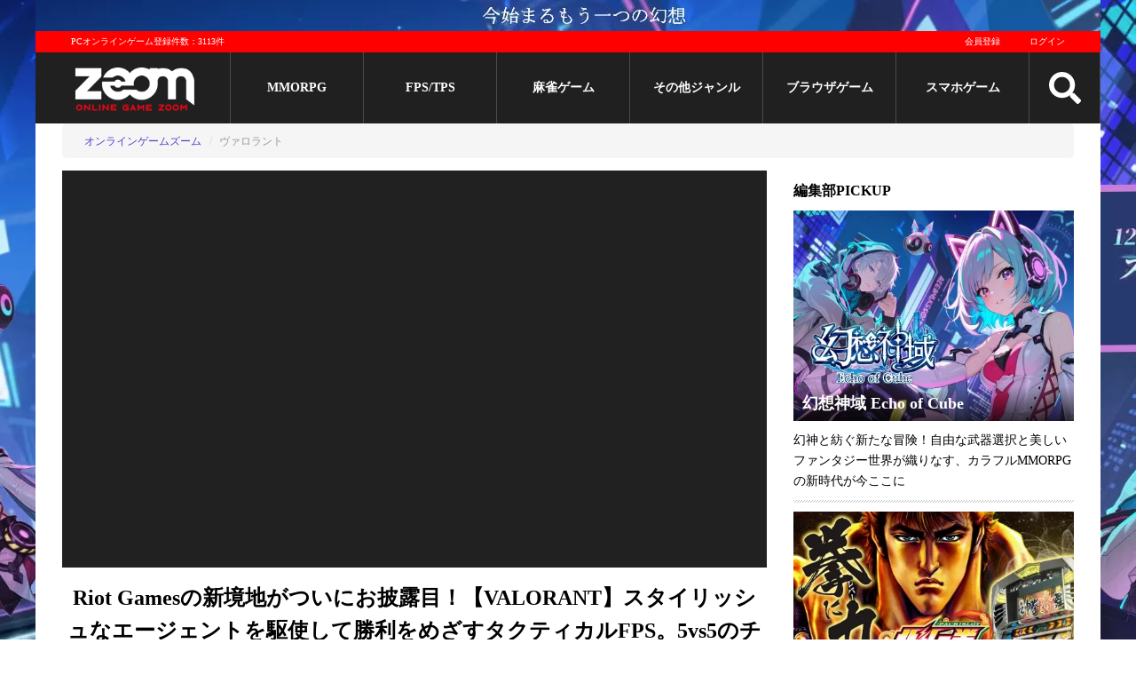

--- FILE ---
content_type: text/html; charset=utf-8
request_url: https://www.gaming-city.com/games/3328
body_size: 23891
content:
<!DOCTYPE html>
<html lang='ja'>
  <head>
  <meta charset="utf-8">
  <title>【VALORANT】エージェントを操作して競い合う5対5のタクティカルFPSが新登場|オンラインスマホアプリゲームズーム</title>
  <meta name="description" content="ヴァロラントRiot Gamesが2020年6月にリリースしたタクティカルFPS。プレイヤーは実際に存在する文化や背景をモチーフとしたキャラクター「エージェント」を駆使して、5対5のチーム戦にチャンレジする。FPSの決定版を遊びたい人におすすめ。">
  <meta name="keywords" content="">
  <meta name="author" content="株式会社キヅキ">
  <meta name="verify-v1" content="tbVVG/J72/uipxIyL1xvmJFYXtooZ8KpZ2Aem1bZJg=">
  <meta name="viewport" content="width=device-width,minimum-scale=1,initial-scale=1">
  
  <link rel="icon" type="image/x-icon" href="/assets/favicon-7843c160e3017391bbedae2d32a5fff1fe1899b8b3a7848c08cf8cf19e498f57.ico"/>

  <!-- stylesheet files -->
        <link rel="stylesheet" href="/assets/game_detail-2d6f37c3fea6579b20b887359b3603888c9b8eddaef96f62bebc6f36e102d17c.css" media="screen"/>
        <link rel="stylesheet" href="/assets/game_detail_small_screen-27a374e0d9fc29e41d824c55c56cf1d29add95ee4b98b78019d42a1f92541e71.css" media="screen and (max-width:767px)"/>
  <!-- include js files -->
    <script src="/assets/application-3a0867c9bfd181e2c15856fff793a83ad4de85a2d6732f2d0f4bddae86fbcef7.js"></script>

  <meta name="csrf-param" content="authenticity_token"/>
<meta name="csrf-token" content="Txsb1aYrphY5YXC3XInOW22rP1O1XBSGsKIVFPyMvKmX6FEMmhUbxbWoogOEnfESzD5qQI55bGVP4_fFFki5UA"/>

    <meta name='twitter:card' content='summary_large_image'/>
  <meta name='twitter:site' content='@OGZOOM'/>
  <meta name='twitter:creator' content='@OGZOOM'/>
  <meta property='og:title' content='ヴァロラント'/>
  <meta property='og:type' content='website'/>
  <meta property='og:url' content='https://www.gaming-city.com/games/3328'/>
  <meta property='og:description' content='Riot Gamesの新境地がついにお披露目！【VALORANT】スタイリッシュなエージェントを駆使して勝利をめざすタクティカルFPS。5vs5のチーム戦が熱い！'/>
    <meta property='og:image' content='https://www.gaming-city.com/images/games/3328/1.jpg?t=1747051449'/>
    <meta property='og:image:secure_url' content='https://www.gaming-city.com/images/games/3328/1.jpg?t=1747051449'/>
    <meta name='twitter:image' content='https://www.gaming-city.com/images/games/3328/1.jpg?t=1747051449'/>

  <!-- end include file -->

  <!-- structured data -->
  <script type="application/ld+json">[{"@context":"http://schema.org","@type":"BreadcrumbList","itemListElement":[{"@type":"ListItem","position":1,"item":{"@id":"https://www.gaming-city.com/","name":"オンラインゲームズーム"}},{"@type":"ListItem","position":2,"item":{"@id":"https://www.gaming-city.com/games/3328","name":"ヴァロラント"}}]}]</script>
    <!-- Google Tag Manager -->
    <script>(function(w,d,s,l,i){w[l]=w[l]||[];w[l].push({'gtm.start':new Date().getTime(),event:'gtm.js'});var f=d.getElementsByTagName(s)[0],j=d.createElement(s),dl=l!='dataLayer'?'&l='+l:'';j.async=true;j.src='https://www.googletagmanager.com/gtm.js?id='+i+dl;f.parentNode.insertBefore(j,f);})(window,document,'script','dataLayer','GTM-NQBDBP6');</script>
    <!-- End Google Tag Manager -->

    <!-- AdSense script -->
    <script async src="https://pagead2.googlesyndication.com/pagead/js/adsbygoogle.js?client=ca-pub-7040170547276430" crossorigin="anonymous"></script>
<script>(adsbygoogle=window.adsbygoogle||[]).push({google_ad_client:"ca-pub-7040170547276430",overlays:{bottom:true}});</script>

  <!-- End external script -->
  
  
</head>


  <body>
      <!-- Google Tag Manager (noscript) -->
      <noscript><iframe src='https://www.googletagmanager.com/ns.html?id=GTM-NQBDBP6' height='0' width='0' style='display:none;visibility:hidden'></iframe></noscript>
      <!-- End Google Tag Manager (noscript) -->

    <div class='content-wrapper'>
      <!-- start pc header -->
<header>
  <div class='top-banner'>
      <a target="_blank" href="https://www.gaming-city.com/games/5760/play">
        <img src="/images/top_ads/75/x4.jpg,q1767603743.pagespeed.ic.CMBVQiNmXg.webp" width="1200" height="35"/>
</a>  </div>
  <!-- Start Main menu -->
  <div class='m-wrapper m-wrapper-fixed'>
    <div class='m-top'>
      <p>PCオンラインゲーム登録件数：3113件</p>
      <div class='mt-right profile-image-sm-container'>
          <a href="/user/sign_up">会員登録</a>
          <a href="/user/sign_in">ログイン</a>
      </div>
    </div>

    <div class='m-body menu'>
      <div class='logo'>
        <a href="/">
          <img src='[data-uri]' class='pc-logo' alt='オンラインゲームズーム'>
          <img src='[data-uri]' class='sp-logo' alt='オンラインゲームズーム'>
</a>      </div>

              <div class='m-item'>
                <a href="/categories/1">MMORPG</a>
              </div>
              <div class='m-item'>
                <a href="/categories/3">FPS/TPS</a>
              </div>
              <div class='m-item'>
                <a href="/categories/6">麻雀ゲーム</a>
              </div>
            <div class='m-item'>
              <a href="#">その他ジャンル</a>
              <div class='s-menu'>
                <div>
                    <a href="/categories/5">オンラインRPG</a>
                    <a href="/categories/2">アクション</a>
                    <a href="/categories/7">シミュレーション</a>
                    <a href="/categories/9">アバターゲーム</a>
                </div>
                <div>
                    <a href="/categories/4">スポーツゲーム</a>
                    <a href="/categories/20">MOBA</a>
                    <a href="/categories/21">TCG/カードゲーム</a>
                </div>
                <div>
                    <a href="/categories/8">パズル/クイズ/その他</a>
                    <a href="/games">総合ランキング</a>
                </div>
              </div>
            </div>
              <div class='m-item'>
                <a href="/purposes/3">ブラウザゲーム</a>
              </div>
            <div class='m-item'>
              <a href="#">スマホゲーム</a>
              <div class='s-menu'>
                <div>
                    <a href="/sp/categories/1">MMORPG</a>
                    <a href="/sp/categories/3">FPS/TPS</a>
                    <a href="/sp/categories/2">アクション</a>
                    <a href="/sp/categories/7">シミュレーション</a>
                    <a href="/sp/categories/4">スポーツゲーム</a>
                </div>
                <div>
                    <a href="/sp/categories/20">MOBA</a>
                    <a href="/sp/categories/21">TCG/カードゲーム</a>
                    <a href="/sp/categories/6">オンライン麻雀ゲーム</a>
                    <a href="/sp/categories/8">パズル/クイズ/その他</a>
                    <a href="/sp/categories/47">リズムゲーム</a>
                    <a href="/sp/categories/49">美少女ゲーム</a>
                </div>
                <div>
                    <a href="/sp/categories/54">戦艦ゲーム</a>
                    <a href="/sp/categories/55">三国志ゲーム</a>
                    <a href="/sp/categories/50">放置ゲーム</a>
                    <a href="/sp/categories/51">乙女ゲーム</a>
                    <a href="/sp/categories/52">恋愛ゲーム</a>
                    <a href="/sp/categories/53">戦国ゲーム</a>
                    <a href="/sp/all">スマホゲームおすすめランキング</a>
                </div>
              </div>
            </div>

      <div class='search'>
        <img src="/assets/search-255b235092cc9f67aba4c787450598dbee2b9888326904bd8f59549e7525fcbe.svg" class="menu-icon" width="48" height="48"/>
      </div>

      <div id='mm-open-btn' class='mm-icon'>
        <img src="/assets/bars-0bd1863dae3e77ae6e33eef3169c771a8466bebab63da1939517070e2d08d2b3.svg" class="menu-icon" width="48" height="48"/>
      </div>

      <div class='mm-dev'>
        <a href="/games">PCゲーム</a>
        <a href="/sp/all">スマホゲーム</a>
      </div>
    </div>

    <form class="search-form" action="/search" accept-charset="UTF-8" method="get">
  <div class='box'>
    <input type="text" name="q" id="q" placeholder="サイト内検索"/>
    <button name="button" type="submit" title="検索">検索</button>
  </div>

  <div class='options'>
    <input type="radio" name="t" id="t1" value="games" checked="checked"/>
    <label for="t1">ゲーム</label>
    <input type="radio" name="t" id="t2" value="articles"/>
    <label for="t2">記事</label>
  </div>
</form>
  </div>
  <div class='m-wrapper-placehoder'></div>
</header>
<!-- end pc header -->


      <!-- post header -->
      

        <!-- begin breadcrumbs -->
  <div class='breadcrumb-container'>
    <span class='btn btn-left'>◀</span>
    <span class='btn btn-right'>▶</span>
    <ol class='breadcrumb'>
          <li><a href="/">オンラインゲームズーム</a></li>
          <li class='active'>ヴァロラント</li>
    </ol>
  </div>
  <!-- end breadcrumbs -->

      <!-- begin content -->
      <div class='content'>
        <!-- begin main content -->
        


<div class='hidden'>
  <span itemscope itemtype='http://schema.org/SoftwareApplication'>
    <div id='_name1' itemprop='name'>ヴァロラント </div>
    <div itemprop='description'>Riot Gamesが2020年6月にリリースしたタクティカルFPS。プレイヤーは実際に存在する文化や背景をモチーフとしたキャラクター「エージェント」を駆使して、5対5のチーム戦にチャンレジする。FPSの決定版を遊びたい人におすすめ。</div>

    <div itemprop='url'>https://www.gaming-city.com/games/3328/play</div>

      <div id='_image2' itemprop='image'>https://www.gaming-city.com/images/games/3328/1.jpg?t=1747051449</div>


    <div id='_applicationCategory6' itemprop='applicationCategory'>Games</div>

    <div id='_dateCreated61' itemprop='dateCreated' content='2020/06/03'>2020/06/03</div>
    <div id='_dateModified62' itemprop='dateModified' content='2025/05/12'>2025/05/12</div>

      <div id='_datePublished7' itemprop='datePublished' content='2020-06-02'>2020-06-02</div>
    <div id='_operatingSystem8' itemprop='operatingSystem'>Windows 7/8/10 (64-bit)</div>

      <span itemscope itemtype='http://schema.org/Offer' itemprop='offers'>
        <div itemprop='price' content='0' class='price'>Free </div>
        <div itemprop='priceCurrency' content='YEN'>YEN</div>
      </span>
  </span>
</div>

<div class='game-page '>
  <!-- start post -->
  <!-- start header video -->
  <div class='fluidvids top-video' id='game-top-video'>
    <!-- top page movie -->
    <iframe id='youtube-video-iframe' data-src='https://www.youtube.com/embed/e_E9W2vsRbQ?autoplay=1&amp;controls=1&amp;enablejsapi=1&amp;loop=1&amp;mute=1&amp;playsinline=1&amp;rel=0&amp;showinfo=0' frameborder='0' allowfullscreen allow='autoplay; encrypted-media' title='ゲーム動画' width=800 height=450></iframe>
    <!-- /top page movie -->
  </div>
<!-- end header video -->
  <div class='page-header'>
    <h1>Riot Gamesの新境地がついにお披露目！【VALORANT】スタイリッシュなエージェントを駆使して勝利をめざすタクティカルFPS。5vs5のチーム戦が熱い！</h1>
    <div class='post-meta'>
      <span class='post-date updated'>
        <span class='time-info'>登録日: 2020/06/03</span>
        <span class='time-info'>更新日: <time datetime='2025-05-12'>2025/05/12</time></span>
      </span>
    </div>
      <span class='tag-list'>
    <!-- platform -->
    <a href="#">PCゲーム</a>

    <!-- service status -->
    <a href="#">サービス中</a>

    <!-- fee type -->
    <a href="/games">基本無料</a>

    <!-- play env -->
    

    <!-- main category -->
    <a rel="category tag" href="/categories/3">FPS・TPS</a>

  </span>


  </div>

  <div class='page-content'>
    <!-- game description & summaries -->
    

    <div id='tinymce' class='shadow'>
      <!-- game cms content -->
            <p>
  <img src="https://www.gaming-city.com/images/cms/0027/2704/001_2.jpg?t=1666664688" srcset="https://www.gaming-city.com/images/cms/0027/2704/001_2/0300.jpg 300w, https://www.gaming-city.com/images/cms/0027/2704/001_2/0320.jpg 320w, https://www.gaming-city.com/images/cms/0027/2704/001_2/0425.jpg 425w, https://www.gaming-city.com/images/cms/0027/2704/001_2/0530.jpg 530w, https://www.gaming-city.com/images/cms/0027/2704/001_2/0565.jpg 565w, https://www.gaming-city.com/images/cms/0027/2704/001_2/0710.jpg 710w, https://www.gaming-city.com/images/cms/0027/2704/001_2/0725.jpg 725w, https://www.gaming-city.com/images/cms/0027/2704/001_2/0768.jpg 768w, https://www.gaming-city.com/images/cms/0027/2704/001_2/1024.jpg 1024w, https://www.gaming-city.com/images/cms/0027/2704/001_2.jpg?t=1666664688 1280w">
</p>
<p>『VALORANT』は、「LoL」のゲーム会社として有名な<strong>Riot Games</strong>が<span>2020年6月にアジア・アメリカ・ヨーロッパの3地域で同時リリースした<strong>本格タクティカルFPSゲーム。</strong></span></p>
<p>プレイヤーは世界の危機を救うため集結した<strong>エージェント</strong>となり、5対5のチーム戦に挑む。eスポーツでも目玉になるだろう注目度No.1タイトルだ。<span><strong>競技性の高いFPSにチャレンジしたい人におすすめ。</strong></span></p>
<div class="go_official_button">
  <a href="/games/3328/play" target="_blank" rel="nofollow noopener">今すぐプレイ！</a>
</div>
<p></p><div class="cms-ad-wrapper" data-id="3"><ins class="adsbygoogle" style="display:block; text-align:center;" data-ad-layout="in-article" data-ad-format="fluid" data-ad-client="ca-pub-7040170547276430" data-ad-slot="3973448147"></ins></div>
<h2>オンラインゲームの覇者・ライアットゲームズが手がける最新FPS</h2>
<p>競技人口1億人を超え、世界でもっともプレイヤー数が多いと誉れ高いオンラインPCゲーム「リーグ・オブ・レジェンド」。その開発で知られるライアットゲームズ（Riot Games）が満を持して打ちだした初のFPS、それが本作<strong>「VALORANT」</strong>だ！</p>
<p>
  <img src="https://www.gaming-city.com/images/cms/0027/2704/017.jpg?t=1666669153" srcset="https://www.gaming-city.com/images/cms/0027/2704/017/0300.jpg 300w, https://www.gaming-city.com/images/cms/0027/2704/017/0320.jpg 320w, https://www.gaming-city.com/images/cms/0027/2704/017/0425.jpg 425w, https://www.gaming-city.com/images/cms/0027/2704/017/0530.jpg 530w, https://www.gaming-city.com/images/cms/0027/2704/017/0565.jpg 565w, https://www.gaming-city.com/images/cms/0027/2704/017/0710.jpg 710w, https://www.gaming-city.com/images/cms/0027/2704/017/0725.jpg 725w, https://www.gaming-city.com/images/cms/0027/2704/017/0768.jpg 768w, https://www.gaming-city.com/images/cms/0027/2704/017.jpg?t=1666669153 800w">
</p>
<p>本作は<strong>世界中のプレイヤーと5対5のチーム戦で競いあう本格タクティカルFPS。</strong>プレイヤーは自身の分身となる<strong>エージェント</strong>を操り、ライバルたちと雌雄を決する戦いに飛びこんでいく。テクニック、チームの戦略、そしてなによりプレイヤー自身のアイディアが勝敗を分ける<strong>白熱のFPSが楽しめる。</strong></p>
<p>
  <img src="https://www.gaming-city.com/images/cms/0027/2704/016.jpg?t=1666669153" srcset="https://www.gaming-city.com/images/cms/0027/2704/016/0300.jpg 300w, https://www.gaming-city.com/images/cms/0027/2704/016/0320.jpg 320w, https://www.gaming-city.com/images/cms/0027/2704/016/0425.jpg 425w, https://www.gaming-city.com/images/cms/0027/2704/016/0530.jpg 530w, https://www.gaming-city.com/images/cms/0027/2704/016/0565.jpg 565w, https://www.gaming-city.com/images/cms/0027/2704/016/0710.jpg 710w, https://www.gaming-city.com/images/cms/0027/2704/016/0725.jpg 725w, https://www.gaming-city.com/images/cms/0027/2704/016/0768.jpg 768w, https://www.gaming-city.com/images/cms/0027/2704/016.jpg?t=1666669153 800w">
  <img src="https://www.gaming-city.com/images/cms/0027/2704/019.jpg?t=1666669561" srcset="https://www.gaming-city.com/images/cms/0027/2704/019/0300.jpg 300w, https://www.gaming-city.com/images/cms/0027/2704/019/0320.jpg 320w, https://www.gaming-city.com/images/cms/0027/2704/019/0425.jpg 425w, https://www.gaming-city.com/images/cms/0027/2704/019/0530.jpg 530w, https://www.gaming-city.com/images/cms/0027/2704/019/0565.jpg 565w, https://www.gaming-city.com/images/cms/0027/2704/019/0710.jpg 710w, https://www.gaming-city.com/images/cms/0027/2704/019/0725.jpg 725w, https://www.gaming-city.com/images/cms/0027/2704/019/0768.jpg 768w, https://www.gaming-city.com/images/cms/0027/2704/019.jpg?t=1666669561 800w">
</p>
<p>ゲーム自体のクオリティはもちろん、本作の注目ポイントは<strong>要求スペックの低さ。</strong>運営チームが<strong>「10年前のPCでも遊べる」</strong>と豪語するように、最新のゲーミングPCでなくとも十分にプレイが可能だ。2020年の最新ゲームとは思えないほど要求スペックが低く、OSにいたってはWindows7まで対応。FPSといえば高額なゲーミングPCが必須のイメージがあるが、本作ならば<span><strong>通常のPCしか持っていないライトユーザーでも気軽に遊べる。</strong></span></p>
<p><img src="https://www.gaming-city.com/images/cms/0027/2704/018.jpg?t=1666669298" srcset="https://www.gaming-city.com/images/cms/0027/2704/018/0300.jpg 300w, https://www.gaming-city.com/images/cms/0027/2704/018/0320.jpg 320w, https://www.gaming-city.com/images/cms/0027/2704/018/0425.jpg 425w, https://www.gaming-city.com/images/cms/0027/2704/018/0530.jpg 530w, https://www.gaming-city.com/images/cms/0027/2704/018/0565.jpg 565w, https://www.gaming-city.com/images/cms/0027/2704/018/0710.jpg 710w, https://www.gaming-city.com/images/cms/0027/2704/018/0725.jpg 725w, https://www.gaming-city.com/images/cms/0027/2704/018/0768.jpg 768w, https://www.gaming-city.com/images/cms/0027/2704/018.jpg?t=1666669298 800w">▲このきめ細かいグラフィックを幅広いPCで堪能できるぞ。</p>
<p>
  <strong>「世界中のプレイヤーに参戦してほしい」という運営チームの方針どおり、初心者から上級者まで広く門戸を開いているFPSだ！</strong>
</p>
<div class="go_official_button">
  <a href="/games/3328/play" target="_blank" rel="nofollow noopener">今すぐプレイ！</a>
</div>
<p></p><div class="cms-ad-wrapper" data-id="3"><ins class="adsbygoogle" style="display:block; text-align:center;" data-ad-layout="in-article" data-ad-format="fluid" data-ad-client="ca-pub-7040170547276430" data-ad-slot="3973448147"></ins></div>
<h2>全25ラウンドで勝敗を決めるカウンターストライク対戦</h2>
<p>本作の対戦形式は俗に<strong>カウンターストライクと呼ばれる陣地爆発ゲーム</strong>を採用している。</p>
<p>参加プレイヤーは5対5になるよう攻撃側と防衛側に分かれ、それぞれの勝利条件を満たすべく行動していく。攻撃側は爆弾（スパイク）を敵陣地に設置し、爆破に成功すれば勝利。防衛側は制限時間内に爆弾設置を阻止、あるいは解除に成功すれば勝利となる。もちろん敵チームを全滅させてもOKだ。</p>
<p>爆弾を設置できるポイントは決まっており、その付近でのはげしい攻防や一瞬の駆け引きが本作のキモとなっている。攻めるか、守るか。<strong>チーム全体の戦略と個人の閃きが勝敗を分ける王道FPSに仕上がっているぞ。</strong></p>
<p><img src="https://www.gaming-city.com/images/cms/0027/2704/la004.jpg?t=1591710127" srcset="https://www.gaming-city.com/images/cms/0027/2704/la004/0300.jpg 300w, https://www.gaming-city.com/images/cms/0027/2704/la004/0320.jpg 320w, https://www.gaming-city.com/images/cms/0027/2704/la004/0530.jpg 530w, https://www.gaming-city.com/images/cms/0027/2704/la004/0565.jpg 565w, https://www.gaming-city.com/images/cms/0027/2704/la004/0710.jpg 710w, https://www.gaming-city.com/images/cms/0027/2704/la004/0725.jpg 725w, https://www.gaming-city.com/images/cms/0027/2704/la004/0768.jpg 768w, https://www.gaming-city.com/images/cms/0027/2704/la004.jpg?t=1591710127 800w" alt="【VALORANT】スパイク" width="768" height="427" data-pagespeed-url-hash="2448435863">▲右側に見えるのが爆弾（スパイク）。 こいつをどう扱うかが勝負のカギをにぎる。</p>
<p>試合は25ラウンド1セットとなっており、12ラウンドを終えた時点で攻守交替となる。攻撃か防衛、どちらかだけ得意というわけにはいかない。両局面に対応できるよう腕を磨きたいところだ。ちなみに爆弾設置の制限時間は100秒のため、25ラウンドといってもそこまでの長丁場にはならないのがありがたい。</p>
<p>ここまでならばクセのないFPSに見えるだろうが、本作のポイントはエージェント、そして彼らが持つアビリティにある。エージェントの要素を加えることで、<strong>シンプルなカウンターストライク対戦がほかにはない刺激的なFPSに昇華しているのだ。</strong></p>
<p>テクニック、戦略、そしてエージェント。すべてを駆使して勝利を掴み取ろう。</p>
<div class="go_official_button">
  <a href="/games/3328/play" target="_blank" rel="nofollow noopener">今すぐプレイ！</a>
</div>
<p></p><div class="cms-ad-wrapper" data-id="3"><ins class="adsbygoogle" style="display:block; text-align:center;" data-ad-layout="in-article" data-ad-format="fluid" data-ad-client="ca-pub-7040170547276430" data-ad-slot="3973448147"></ins></div>
<h2>VALORANTの世界で活躍するエージェントたち</h2>
<p>本作でプレイヤーが操作する<strong>エージェント</strong>。彼らはVALORANTの世界をおそう未曽有の危機に対抗すべく、世界中から集結した選りすぐりのプロフェッショナルたちだ。危険な壊し屋、名うての戦略家、そして狩人など、現時点で11人のエージェントが登場。プレイヤーは自分のプレイスタイルやエージェントの個性を吟味して、最適なパートナーを選択する。</p>
<p>
  <img src="https://www.gaming-city.com/images/cms/0027/2704/015.jpg?t=1666666850" srcset="https://www.gaming-city.com/images/cms/0027/2704/015/0300.jpg 300w, https://www.gaming-city.com/images/cms/0027/2704/015/0320.jpg 320w, https://www.gaming-city.com/images/cms/0027/2704/015/0425.jpg 425w, https://www.gaming-city.com/images/cms/0027/2704/015/0530.jpg 530w, https://www.gaming-city.com/images/cms/0027/2704/015/0565.jpg 565w, https://www.gaming-city.com/images/cms/0027/2704/015/0710.jpg 710w, https://www.gaming-city.com/images/cms/0027/2704/015/0725.jpg 725w, https://www.gaming-city.com/images/cms/0027/2704/015/0768.jpg 768w, https://www.gaming-city.com/images/cms/0027/2704/015.jpg?t=1666666850 824w">
</p>
<p>めずらしいのがエージェントひとりずつに設定されたバックストーリーの存在だ。FPSでありながら、ユニークなキャラクターたちのぶつかりあいが楽しめる。</p>
<p>彼らは<strong>4つのロール</strong>（役割）に分類され、そのなかでそれぞれが唯一無二のアビリティを所有する。試合ではエイム精度や立ち回りだけでなく、エージェントの個性をどう活かすかも勝負の分かれ目となるだろう。</p>
<p>ここでは4つのロールからひとりずつエージェントを紹介しておこう。</p>
<h3 class="u-heading" style="text-align: center;">ジェット</h3>
<p>韓国出身のエージェント。高い俊敏性の持ち主で、銃弾が飛び交う危険な戦場を顔色ひとつ変えず駆けめぐる。ジェットの手にかかれば敵はなにが起こったか理解するより早く、鋭いナイフの餌食になっているだろう。</p>
<p>
  <img src="https://www.gaming-city.com/images/cms/0027/2704/012.jpg?t=1666666850" srcset="https://www.gaming-city.com/images/cms/0027/2704/012/0300.jpg 300w, https://www.gaming-city.com/images/cms/0027/2704/012/0320.jpg 320w, https://www.gaming-city.com/images/cms/0027/2704/012/0425.jpg 425w, https://www.gaming-city.com/images/cms/0027/2704/012/0530.jpg 530w, https://www.gaming-city.com/images/cms/0027/2704/012/0565.jpg 565w, https://www.gaming-city.com/images/cms/0027/2704/012/0710.jpg 710w, https://www.gaming-city.com/images/cms/0027/2704/012/0725.jpg 725w, https://www.gaming-city.com/images/cms/0027/2704/012/0768.jpg 768w, https://www.gaming-city.com/images/cms/0027/2704/012.jpg?t=1666666850 800w">
</p>
<p>主なアビリティは高速移動。ほかのエージェントには真似できない大ジャンプや加速を得意とする。正確無比な投げナイフにも要注意だ。</p>
<p>
  <strong>ロール：デュエリスト</strong>
</p>
<p>攻撃に優れるエージェント。先陣を切ってひたすらキル数を稼いでいくアタッカー役だ。敵をなぎ倒していく爽快感を味わいたいプレイヤーにピッタリなロール。</p>
<h3 class="u-heading" style="text-align: center;">ブリーチ</h3>
<p>豊満なヒゲと巨漢が目立つスウェーデン人。彼の武器は、生体工学の粋を集めた世界最高峰の義肢だ。戦闘では義肢を変形させることで強力な衝撃波を射出可能。規格外の手段で戦況をコントロール可能な頼れるダンディだ。</p>
<p>
  <img src="https://www.gaming-city.com/images/cms/0027/2704/011.jpg?t=1666666850" srcset="https://www.gaming-city.com/images/cms/0027/2704/011/0300.jpg 300w, https://www.gaming-city.com/images/cms/0027/2704/011/0320.jpg 320w, https://www.gaming-city.com/images/cms/0027/2704/011/0425.jpg 425w, https://www.gaming-city.com/images/cms/0027/2704/011/0530.jpg 530w, https://www.gaming-city.com/images/cms/0027/2704/011/0565.jpg 565w, https://www.gaming-city.com/images/cms/0027/2704/011/0710.jpg 710w, https://www.gaming-city.com/images/cms/0027/2704/011/0725.jpg 725w, https://www.gaming-city.com/images/cms/0027/2704/011/0768.jpg 768w, https://www.gaming-city.com/images/cms/0027/2704/011.jpg?t=1666666850 800w">
</p>
<p>特殊な衝撃波をチャージ、および発射するアビリティが特徴的。大規模な爆発はもちろん、暗闇を作ったり地震を発生させたりと、用途は広い。</p>
<p>
  <strong>ロール：イニシエーター</strong>
</p>
<p>索敵や妨害を得意とするいぶし銀なエージェント。決して目立たないが、チームの勝利を堅実に支える大事なロールといえる。</p>
<h3 class="u-heading" style="text-align: center;">ヴァイパー</h3>
<p>アメリカ合衆国からやってきた女性エージェント。まるで毒ガス実験でもおこなっているかのような仰々しいマスクが目につくが、それもそのはず。トップレベルの化学者である彼女の武器は危険な化学兵器の数々だからだ。致死性の猛毒を巧みに操るヴァイパーの手にかかれば、戦場はだれも逃げられない蜘蛛の巣と化すだろう。</p>
<p>
  <img src="https://www.gaming-city.com/images/cms/0027/2704/013.jpg?t=1666666850" srcset="https://www.gaming-city.com/images/cms/0027/2704/013/0300.jpg 300w, https://www.gaming-city.com/images/cms/0027/2704/013/0320.jpg 320w, https://www.gaming-city.com/images/cms/0027/2704/013/0425.jpg 425w, https://www.gaming-city.com/images/cms/0027/2704/013/0530.jpg 530w, https://www.gaming-city.com/images/cms/0027/2704/013/0565.jpg 565w, https://www.gaming-city.com/images/cms/0027/2704/013/0710.jpg 710w, https://www.gaming-city.com/images/cms/0027/2704/013/0725.jpg 725w, https://www.gaming-city.com/images/cms/0027/2704/013/0768.jpg 768w, https://www.gaming-city.com/images/cms/0027/2704/013.jpg?t=1666666850 800w">
</p>
<p>毒性の化学物質を活用するアビリティが非常に多い。切り札は自身の周囲に霧状の毒を散布し、敵の視界とHPを奪うヴァイパーズピット。</p>
<p>
  <strong>ロール：コントローラー</strong>
</p>
<p>敵の視界や行動を大幅に制限する妨害タイプのエージェント。イニシエーターが自陣の活路を拓くサポーターならば、コントローラーは相手のチャンスをひたすらつぶしていく厄介なロールだ。</p>
<h3 class="u-heading" style="text-align: center;">サイファー</h3>
<p>英語で「暗号」を意味するコードネームを持つ情報屋。エージェントとしての特性は監視。サイファーの手、いや目にかかれば戦場のすべてはお見通しだ。どこに隠れようと、どんな作戦を立てようと、なにもかもサイファーには筒抜けである。戦争においてもっとも重要な「情報」を意のままに操るサイファーは「一人監視網」の異名をとる恐るべきエージェントなのだ。</p>
<p>
  <img src="https://www.gaming-city.com/images/cms/0027/2704/014.jpg?t=1666666850" srcset="https://www.gaming-city.com/images/cms/0027/2704/014/0300.jpg 300w, https://www.gaming-city.com/images/cms/0027/2704/014/0320.jpg 320w, https://www.gaming-city.com/images/cms/0027/2704/014/0425.jpg 425w, https://www.gaming-city.com/images/cms/0027/2704/014/0530.jpg 530w, https://www.gaming-city.com/images/cms/0027/2704/014/0565.jpg 565w, https://www.gaming-city.com/images/cms/0027/2704/014/0710.jpg 710w, https://www.gaming-city.com/images/cms/0027/2704/014/0725.jpg 725w, https://www.gaming-city.com/images/cms/0027/2704/014/0768.jpg 768w, https://www.gaming-city.com/images/cms/0027/2704/014.jpg?t=1666666850 800w">
</p>
<p>アビリティはもちろん監視特化。任意の位置に設置できるスパイカメラや、生存者の居場所を明らかにするニューラルセフトなど、情報収集で彼の右に出る者はいない。</p>
<p>
  <strong>ロール：センチネル</strong>
</p>
<p>護りに特化したエージェント。戦況の把握から自陣テリトリーの強化まで、ありとあらゆる手段を用いて防衛に務める。</p>
<p>ここで紹介した以外にもユニークなエージェントがプレイアブルとして登場する。エージェントはゲームの進行度によって徐々に使用権が開放されていき、<strong>最初は紹介したジェットを含めた5人のエージェントが使用可能だ。</strong></p>
<p>そのあとも特定のアイテムを入手することで使えるエージェントを増やしていける。アイテム入手が待てない人は有料で新しいエージェントを購入できるので、そちらを利用するのもひとつの手だ。</p>
<p>デザイン、設定、そして能力。<strong>さまざまな観点からエージェントを吟味して、相棒を見つけだせ！</strong></p>
<p>あのライアットゲームズ初のFPSということで世界中から注目を集め、すでに公式大会も開かれるほどの盛り上がりを見せている本作。今後のFPSジャンル、そしてeスポーツ界隈の台風の目になることは間違いない。</p>
<p>
  <strong>最新、最先端、そして最高峰になるだろうタクティカルFPS！それが「VALORANT」だ！</strong>
</p>
<div class="go_official_button">
  <a href="/games/3328/play" target="_blank" rel="nofollow noopener">今すぐプレイ！</a>
</div>
<p></p><div class="cms-ad-wrapper" data-id="3"><ins class="adsbygoogle" style="display:block; text-align:center;" data-ad-layout="in-article" data-ad-format="fluid" data-ad-client="ca-pub-7040170547276430" data-ad-slot="3973448147"></ins></div>
<h2>最新アップデート「エピソード2 Act2」が実装！</h2>
<p>2021/3/3より、最新アップデート<strong>「エピソード2 Act2」</strong>が実装された。</p>
<p>
  <img src="https://www.gaming-city.com/images/cms/0027/2704/007.jpg?t=1614759904" srcset="https://www.gaming-city.com/images/cms/0027/2704/007/0300.jpg 300w, https://www.gaming-city.com/images/cms/0027/2704/007/0320.jpg 320w, https://www.gaming-city.com/images/cms/0027/2704/007/0530.jpg 530w, https://www.gaming-city.com/images/cms/0027/2704/007/0565.jpg 565w, https://www.gaming-city.com/images/cms/0027/2704/007/0710.jpg 710w, https://www.gaming-city.com/images/cms/0027/2704/007/0725.jpg 725w, https://www.gaming-city.com/images/cms/0027/2704/007/0768.jpg 768w, https://www.gaming-city.com/images/cms/0027/2704/007.jpg?t=1614759904 800w" alt="007" data-pagespeed-url-hash="3674661709">
</p>
<p>アップデートでは、宇宙の力を操りながら戦いをコントロールする新エージェント<strong class="bold2">「アストラ」</strong>が追加された。星々の力を借りて敵を罠にはめることで<strong>スタン</strong>や<strong>弱体化</strong>を付与できるほか、<strong>スモーク</strong>を設置することも可能。アビリティの「コズミックディバイド」を使えば<strong>音や銃弾を完全に遮断する巨大な壁を発生させられる</strong>。詳しいアビリティの効果は下記画像の通り。</p>
<p>
  <img src="https://www.gaming-city.com/images/cms/0027/2704/008.jpg?t=1614759904" srcset="https://www.gaming-city.com/images/cms/0027/2704/008/0300.jpg 300w, https://www.gaming-city.com/images/cms/0027/2704/008/0320.jpg 320w, https://www.gaming-city.com/images/cms/0027/2704/008/0530.jpg 530w, https://www.gaming-city.com/images/cms/0027/2704/008/0565.jpg 565w, https://www.gaming-city.com/images/cms/0027/2704/008/0710.jpg 710w, https://www.gaming-city.com/images/cms/0027/2704/008/0725.jpg 725w, https://www.gaming-city.com/images/cms/0027/2704/008.jpg?t=1614759904 755w" alt="008" data-pagespeed-url-hash="1360335248">
</p>
<div class="go_official_button">
  <a href="/games/3328/play" target="_blank" rel="nofollow noopener">今すぐプレイ！</a>
</div>
<p></p><div class="cms-ad-wrapper" data-id="3"><ins class="adsbygoogle" style="display:block; text-align:center;" data-ad-layout="in-article" data-ad-format="fluid" data-ad-client="ca-pub-7040170547276430" data-ad-slot="3973448147"></ins></div>

      <div class='clearfix'></div>
    </div>

    <!-- start specs -->
<section class='spec'>
  <h2 class='rbb'>ヴァロラントスペック/動作環境</h2>
  <table>
    <tr>
      <th>動作環境</th>
      <th>必須環境</th>
      <th>推奨環境</th>
    </tr>
      <tr>
        <th>対応OS</th>
        <td>Windows 7/8/10 (64-bit)</td>
        <td>Windows 10 (64-bit)</td>
      </tr>
      <tr>
        <th>CPU</th>
        <td>Intel Core 2 Duo E8400</td>
        <td>Intel Core i3-4150</td>
      </tr>
      <tr>
        <th>メモリー</th>
        <td>4 GB</td>
        <td>8 GB</td>
      </tr>
      <tr>
        <th>グラフィックカード</th>
        <td>Intel HD 3000</td>
        <td>Geforce GT 730</td>
      </tr>
      <tr>
        <th>VRAM</th>
        <td>1 GB</td>
        <td>2 GB</td>
      </tr>
      <tr>
        <th>HDD空き容量</th>
        <td>8-10 GB</td>
        <td>8-10 GB</td>
      </tr>
      <tr>
        <th>DirectX</th>
        <td>DirectX 11</td>
        <td>DirectX 11</td>
      </tr>
      <tr>
        <th>備考</th>
        <td></td>
        <td></td>
      </tr>
  </table>
</section>
<!-- end specs -->
    <p class='copyright'>©2020 RIOT GAMES,INC.RIOT GAMES,VALORANT,AND ANY ASSOCIATED LOGOS ARE TRADEMARKS,SERVICE MARKS,AND/OR REGISTERD TRADEMARKS OF RIOT GAMES,INC</p>

    <div class='relative'>

      <!-- begin related game -->
        <h3>あなたにおすすめのオンラインゲーム</h3>
<div class='gsl-block'>
    <div class='content'>
      <div class='item'>
  <div class='item-header'>
    <a title="ザ ディビジョン" class="tbn-block" href="/games/1776">
        <img src="/images/games/1776/x1.jpg,qt=1747051042.pagespeed.ic.-fbv6qhOEY.webp" class="tbn" height="338" width="450" srcset="/images/games/1776/1/x0120.jpg.pagespeed.ic.oAvYyE84N5.webp 120w, /images/games/1776/1/x0160.jpg.pagespeed.ic.uACZE-FKuL.webp 160w, /images/games/1776/1/x0240.jpg.pagespeed.ic.FFaycRP8fn.webp 240w, /images/games/1776/1/x0300.jpg.pagespeed.ic.Yjzpx-14jo.webp 300w, /images/games/1776/1/x0320.jpg.pagespeed.ic.5a9OzKiT4V.webp 320w, /images/games/1776/1/x0425.jpg.pagespeed.ic.gL9HEY1_Dn.webp 425w, /images/games/1776/x1.jpg,qt=1747051042.pagespeed.ic.-fbv6qhOEY.webp 450w" alt="ザ ディビジョン"/>
      <div class='tbn-bg'></div>
      <span class='title'>ザ ディビジョン</span>
</a>  </div>
  <div class='item-content'>
    <!-- Position -->

    

    <!-- Category -->
    <div class='tag-list'>
      <!-- platform -->
      <a href="/games">PC</a>
      

      <!-- fee type -->
      <a href="/games">購入</a>

      <!-- pupose -->
      
      <a href="/categories/3">FPS・TPS</a>
    </div>

    <!-- Info -->
    <p class='item-caption'>
      特にストーリーに力を入れたゲームとして制作されたオープンワールドで繰り広げられるおすすめ新作PCゲームのTPSゲームだ！スキルや拠点の強化といったRPGの要素を融合したものとなっている。
    </p>
  </div>
</div><div class='item'>
  <div class='item-header'>
    <a title="キリングフロア：インカージョン" class="tbn-block" href="/games/1627">
        <img src="/images/games/1627/1.jpg?t=1747051037" class="tbn" height="338" width="450" srcset="/images/games/1627/1/0120.jpg 120w, /images/games/1627/1/0160.jpg 160w, /images/games/1627/1/0240.jpg 240w, /images/games/1627/1/0300.jpg 300w, /images/games/1627/1/0320.jpg 320w, /images/games/1627/1/0425.jpg 425w, /images/games/1627/1.jpg?t=1747051037 450w" alt="キリングフロア：インカージョン"/>
      <div class='tbn-bg'></div>
      <span class='title'>キリングフロア：インカージョン</span>
</a>  </div>
  <div class='item-content'>
    <!-- Position -->

    

    <!-- Category -->
    <div class='tag-list'>
      <!-- platform -->
      <a href="/games">PC</a>
      

      <!-- fee type -->
      <a href="/games">購入</a>

      <!-- pupose -->
      
      <a href="/categories/3">FPS・TPS</a>
    </div>

    <!-- Info -->
    <p class='item-caption'>
      ホラーチックな雰囲気に優れた戦闘をバーチャルリアリティにもたらす、ちょっと過激なゾンビゲーム！おもちゃみたいなゾンビではもの足りないという人におすすめのちょっと過激な新作ゾンビFPSだ！
    </p>
  </div>
</div><div class='item'>
  <div class='item-header'>
    <a title="ウォーフレーム" class="tbn-block" href="/games/624">
        <img src="/images/games/624/x1.jpg,qt=1747051014.pagespeed.ic.13r58Q1eoT.webp" class="tbn" height="338" width="450" srcset="/images/games/624/1/x0120.jpg.pagespeed.ic.m9tlOPt9Gv.webp 120w, /images/games/624/1/x0160.jpg.pagespeed.ic.CTe3RurGwC.webp 160w, /images/games/624/1/x0240.jpg.pagespeed.ic.XL4OJ6v9iF.webp 240w, /images/games/624/1/x0300.jpg.pagespeed.ic._QPQP2GuUu.webp 300w, /images/games/624/1/x0320.jpg.pagespeed.ic.xFTDmT2bOk.webp 320w, /images/games/624/1/x0425.jpg.pagespeed.ic.7XRw5eF1r_.webp 425w, /images/games/624/x1.jpg,qt=1747051014.pagespeed.ic.13r58Q1eoT.webp 450w" alt="ウォーフレーム"/>
      <div class='tbn-bg'></div>
      <span class='title'>ウォーフレーム</span>
</a>  </div>
  <div class='item-content'>
    <!-- Position -->

    

    <!-- Category -->
    <div class='tag-list'>
      <!-- platform -->
      <a href="/games">PC</a>
      

      <!-- fee type -->
      <a href="/games">基本無料</a>

      <!-- pupose -->
      
      <a href="/categories/3">FPS・TPS</a>
    </div>

    <!-- Info -->
    <p class='item-caption'>
      Digital Extremesが開発運営する基本料無料のSF洋物忍者系TPSゲーム！ウォーフレームと刀と銃、組み合わせたら洋物忍者の誕生だ！和洋折衷のスタイリッシュPCゲーム！戦闘種族の一人として様々な能力を持つ強化外骨...
    </p>
  </div>
</div>
    </div>
    <div class='content'>
      <div class='item'>
  <div class='item-header'>
    <a title="ジ・エンド：イナリズ・クエスト" class="tbn-block" href="/games/1830">
        <img src="/images/games/1830/1.jpg?t=1747051402" class="tbn" height="338" width="450" srcset="/images/games/1830/1/0120.jpg 120w, /images/games/1830/1/0160.jpg 160w, /images/games/1830/1/0240.jpg 240w, /images/games/1830/1/0300.jpg 300w, /images/games/1830/1/0320.jpg 320w, /images/games/1830/1/0425.jpg 425w, /images/games/1830/1.jpg?t=1747051402 450w" alt="ジ・エンド：イナリズ・クエスト"/>
      <div class='tbn-bg'></div>
      <span class='title'>ジ・エンド：イナリズ・クエスト</span>
</a>  </div>
  <div class='item-content'>
    <!-- Position -->

    

    <!-- Category -->
    <div class='tag-list'>
      <!-- platform -->
      <a href="/games">PC</a>
      

      <!-- fee type -->
      <a href="/games">購入</a>

      <!-- pupose -->
      
      <a href="/categories/3">FPS・TPS</a>
    </div>

    <!-- Info -->
    <p class='item-caption'>
      サイボーグだけになった世界で生き残った狐の物語。安全な場所を目指し、子狐を咥えて旅に出る。知力を絞り、難題をくぐり抜けよう！「狐」が主人公を努める驚き設定で、おすすめのTPSのサイバーパンクアドベンチャ...
    </p>
  </div>
</div><div class='item'>
  <div class='item-header'>
    <a title="メモリーズ・オブ・マーズ" class="tbn-block" href="/games/1779">
        <img src="/images/games/1779/1.jpg?t=1747051042" class="tbn" height="338" width="450" srcset="/images/games/1779/1/x0120.jpg.pagespeed.ic.KZLJDXyZGk.webp 120w, /images/games/1779/1/x0160.jpg.pagespeed.ic.ZyhvPDLris.webp 160w, /images/games/1779/1/x0240.jpg.pagespeed.ic.f2VLbUJFXa.webp 240w, /images/games/1779/1/x0300.jpg.pagespeed.ic.Qs2bX6fmsr.webp 300w, /images/games/1779/1/0320.jpg 320w, /images/games/1779/1/0425.jpg 425w, /images/games/1779/1.jpg?t=1747051042 450w" alt="メモリーズ・オブ・マーズ"/>
      <div class='tbn-bg'></div>
      <span class='title'>メモリーズ・オブ・マーズ</span>
</a>  </div>
  <div class='item-content'>
    <!-- Position -->

    

    <!-- Category -->
    <div class='tag-list'>
      <!-- platform -->
      <a href="/games">PC</a>
      

      <!-- fee type -->
      <a href="/games">購入</a>

      <!-- pupose -->
      
      <a href="/categories/3">FPS・TPS</a>
    </div>

    <!-- Info -->
    <p class='item-caption'>
      人類の移住実験が失敗した100年後の「火星」に取り残された「クローン人間」となり、来るべき「太陽フレア」のインパクトに備えてサバイバル生活を行う近未来SFのおすすめ新作PCゲームのマルチプレイFPS！PvPが可能...
    </p>
  </div>
</div><div class='item'>
  <div class='item-header'>
    <a title="レッドファクションゲリラ リマースタード" class="tbn-block" href="/games/1836">
        <img src="/images/games/1836/1.jpg?t=1747051045" class="tbn" height="338" width="450" srcset="/images/games/1836/1/0120.jpg 120w, /images/games/1836/1/0160.jpg 160w, /images/games/1836/1/0240.jpg 240w, /images/games/1836/1/0300.jpg 300w, /images/games/1836/1/0320.jpg 320w, /images/games/1836/1/0425.jpg 425w, /images/games/1836/1.jpg?t=1747051045 450w" alt="レッドファクションゲリラ リマースタード"/>
      <div class='tbn-bg'></div>
      <span class='title'>レッドファクションゲリラ リマースタード</span>
</a>  </div>
  <div class='item-content'>
    <!-- Position -->

    

    <!-- Category -->
    <div class='tag-list'>
      <!-- platform -->
      <a href="/games">PC</a>
      

      <!-- fee type -->
      <a href="/games">購入</a>

      <!-- pupose -->
      
      <a href="/categories/3">FPS・TPS</a>
    </div>

    <!-- Info -->
    <p class='item-caption'>
      破壊をダイナミックが売りのおすすめのFPSとなっている。Re-Mars-tered Editionのリマスター版になっても、テーマを崩すことなく、オリジナル版を凌駕しながら、素晴らしい完成度の新作PCゲーム♪
    </p>
  </div>
</div>
    </div>
</div>

      <!-- end related game -->
    </div>

    <!-- start review -->
      <div class='comments-container'>
    <h4>ヴァロラントの評価・レビュー・評判(0件)</h4>
    <p>このゲームの投稿レビューはまだありません。</p>
</div>

  <div id='review-form'>
  <h3>ヴァロラントのレビューを投稿しよう</h3>

  <form class="new_post" id="new_post" action="/games/3328/review" accept-charset="UTF-8" method="post"><input type="hidden" name="authenticity_token" value="TQD0G9ZocdM_P-cWzgRRj9knwCNHveLd5dTOn9XAjL-KzhaIwhqFQqnZ9jou2Bc8f5Y77K3yXroKusGdLOKcEw" autocomplete="off"/>
    <input value="0" autocomplete="off" type="hidden" name="post[rating]" id="post_rating"/>
    <div class='rcontainer'>
      <span>評価する</span>
      <div class='rbox rbox-vote'>
          <span data='5'></span>
          <span data='4'></span>
          <span data='3'></span>
          <span data='2'></span>
          <span data='1'></span>
      </div>
    </div>

    <input id="title" placeholder="レビューの見出し（全角3～30文字）" type="text" name="post[title]"/>
    <textarea placeholder="ここにレビューの内容（全角40文字以上）" cols="45" rows="8" aria-required="true" name="post[content]" id="post_content">
</textarea>

      <div class='error-list'>
        <ul>
          <li>
            投稿には
            <u><a href="/user/sign_in?next=https%3A%2F%2Fwww.gaming-city.com%2Fgames%2F3328%23review-form">ログイン</a></u>
            が必要です。まだ会員で無い方は
            <u><a href="/user/sign_up?next=https%3A%2F%2Fwww.gaming-city.com%2Fgames%2F3328%23review-form">会員登録</a></u>
            をして下さい。
          </li>
        </ul>
      </div>

    <p><i>「投稿する」</i>をクリックすることで、当サイトの<a target="_blank" href="/terms">利用規約</a>及び<a target="_blank" href="/privacy">プライバシーポリシー</a>に同意するものとします。</p>
    <div class='form-submit'>
      <button name="commit" type="submit" onclick="_gaq.push([&#39;_trackEvent&#39;, &#39;レビューを投稿する&#39;, &#39;詳細TOP_投稿確認&#39;, &#39;ヴァロラント[ID: 3328]&#39;]);">投稿する</button>
    </div>
</form></div>



    <!-- end review -->
  </div>
</div>
        <!-- end main content -->
        <!-- begin sidebar -->
<div class='sidebar'>
  <div class='title'>編集部PICKUP</div>
  <!-- recommend pickup -->
      <div class='item'>
        <a class="tbn-block" href="/page/1083">
            <img src="/images/ads/x1083.jpg,q20251218042425.pagespeed.ic.VY4Uke8xP3.webp" title="" height="338" width="450" srcset="/images/ads/1083/x0120.jpg.pagespeed.ic.wYphvMrEBn.webp 120w, /images/ads/1083/x0160.jpg.pagespeed.ic.hYBFt0wcJ3.webp 160w, /images/ads/1083/x0240.jpg.pagespeed.ic.jWh9I83WTW.webp 240w, /images/ads/1083/x0300.jpg.pagespeed.ic.cEdFXd1h3L.webp 300w, /images/ads/1083/x0320.jpg.pagespeed.ic.ITdyAQ1IMi.webp 320w, /images/ads/1083/x0425.jpg.pagespeed.ic.J5jIA0Kpmw.webp 425w, /images/ads/x1083.jpg,q20251218042425.pagespeed.ic.VY4Uke8xP3.webp 450w" alt=""/>
          <div class='tbn-bg'></div>
          <span class='title'>幻想神域 Echo of Cube</span>
</a>        <div>幻神と紡ぐ新たな冒険！自由な武器選択と美しいファンタジー世界が織りなす、カラフルMMORPGの新時代が今ここに</div>
      </div>
      <div class='item'>
        <a class="tbn-block" href="/page/1084">
            <img src="/images/ads/x1084.jpg,q20260129112813.pagespeed.ic.fObX_E2bPZ.webp" title="" height="338" width="450" srcset="/images/ads/1084/x0120.jpg.pagespeed.ic.Oe_ZiS72Ve.webp 120w, /images/ads/1084/x0160.jpg.pagespeed.ic.rsZMgFfhvf.webp 160w, /images/ads/1084/x0240.jpg.pagespeed.ic.IBY50Is8RE.webp 240w, /images/ads/1084/x0300.jpg.pagespeed.ic.IBA6UzEhLM.webp 300w, /images/ads/1084/x0320.jpg.pagespeed.ic.48xcAcH0Hy.webp 320w, /images/ads/1084/x0425.jpg.pagespeed.ic.-wS9gGMMce.webp 425w, /images/ads/x1084.jpg,q20260129112813.pagespeed.ic.fObX_E2bPZ.webp 450w" alt=""/>
          <div class='tbn-bg'></div>
          <span class='title'>777タウン.net</span>
</a>        <div>PC上で本格プレイ！名機から最新台まで実機そのままのパチンコ・パチスロを自宅で24時間楽しめる！</div>
      </div>
      <div class='item'>
        <a class="tbn-block" href="/page/1085">
            <img src="/images/ads/x1085.jpg,q20260129113158.pagespeed.ic.vif2dKBhdD.webp" title="" height="338" width="450" srcset="/images/ads/1085/x0120.jpg.pagespeed.ic.N0QcwKWnSk.webp 120w, /images/ads/1085/x0160.jpg.pagespeed.ic.9tQm3ThGre.webp 160w, /images/ads/1085/x0240.jpg.pagespeed.ic.SKpOSQeKX4.webp 240w, /images/ads/1085/x0300.jpg.pagespeed.ic.Gs_h0hSqbP.webp 300w, /images/ads/1085/x0320.jpg.pagespeed.ic.Vds274CpEU.webp 320w, /images/ads/1085/x0425.jpg.pagespeed.ic.9vwbCBzL4b.webp 425w, /images/ads/x1085.jpg,q20260129113158.pagespeed.ic.vif2dKBhdD.webp 450w" alt=""/>
          <div class='tbn-bg'></div>
          <span class='title'>アークナイツ：エンドフィールド</span>
</a>        <div>2026年1月22日12:00全世界同時配信開始！戦略×アクション×工場シミュレーションが融合した次世代RPG！</div>
      </div>



        <!-- side_frame_ad1 ad -->
        <a href="/page/1070"></a>
  


    <!-- side pannel ad  -->
    <a href="/page/1077">
        <img src="/images/ads/x1077.jpg,q20251218042625.pagespeed.ic.3vb7k8vy03.webp" title="" srcset="/images/ads/1077/x0120.jpg.pagespeed.ic.e0MXKfxyPi.webp 120w, /images/ads/1077/x0160.jpg.pagespeed.ic.bOB8n6_AKM.webp 160w, /images/ads/1077/x0240.jpg.pagespeed.ic.HlP5scziW7.webp 240w, /images/ads/x1077.jpg,q20251218042625.pagespeed.ic.3vb7k8vy03.webp 300w" alt="" width="300" height="600"/>
</a>


    <!-- side pannel ad  -->
    <div class='custom-ad'>
      <ins class="adsbygoogle" style="display:block" data-ad-client="ca-pub-7040170547276430" data-ad-slot="8886081066" data-ad-format="auto" data-full-width-responsive="true"></ins>
    </div>

  <div class='tweets'>
  <a class="twitter-timeline" data-height="750" href="https://twitter.com/OGZOOM?ref_src=twsrc%5Etfw">Tweets by OGZOOM</a> <script async src="https://platform.twitter.com/widgets.js" charset="utf-8"></script>
</div>

    <!-- side pannel ad  -->
    <a href="/page/998">
        <img src="/images/ads/x998.jpg,q20260129113240.pagespeed.ic.F5P_QS842K.webp" title="ラグナロクオンライン" srcset="/images/ads/998/x0120.jpg.pagespeed.ic.A1WGBGJL-6.webp 120w, /images/ads/998/x0160.jpg.pagespeed.ic.x9wa5WQeBP.webp 160w, /images/ads/998/x0240.jpg.pagespeed.ic.NZDUp5gL-_.webp 240w, /images/ads/998/x0300.jpg.pagespeed.ic.FxKuNdYa9H.webp 300w, /images/ads/998/x0320.jpg.pagespeed.ic.iAfNz-oYut.webp 320w, /images/ads/998/x0425.jpg.pagespeed.ic.6ufGJrx3dZ.webp 425w, /images/ads/x998.jpg,q20260129113240.pagespeed.ic.F5P_QS842K.webp 450w" alt="ラグナロクオンライン" width="450" height="338"/>
</a>

  
</div>
<!-- end sidebar -->

      </div>
      <!-- end content -->

      <!-- Footer -->
<footer>
  <div class='content'>
    <div class='logo-block'>
      <div class='title'>オンラインゲームズームについて</div>
      <img src='https://www.gaming-city.com/img/logo.png' alt='オンラインゲームズームロゴ' width='430' height='200'>
      <p>あなたの「おもしろい」「プレイしたい」PCオンラインゲームが見つかるサイト！</p>
    </div>
    <ul>
      <li><a href="/privacy">プライバシーポリシー</a></li>
      <li><a href="/instruction">会員情報の削除方法</a></li>
      <li><a href="/terms">利用規約</a></li>
      <li><a href="/menseki">免責事項</a></li>
      <li><a href="/kaisya">運営会社・広告掲載について</a></li>
    </ul>
    <div class='sns-link'>
      <a class="tw-link" target="_blank" rel="noreferrer" href="https://twitter.com/OGZOOM">
        <img src="[data-uri]"/>
        <div>
          <h3>オンラインゲームズーム</h3>
          <p>Twitter公式</p>
        </div>
</a>    </div>
  </div>
  <div class='foot'>
    <p>掲載コンテンツの無断転載を禁じます。</p>
    <img src="/assets/copyright-1087fe539bf147207c00c2f67d733305a13ec38a0a5bfb2a4c926881251f172e.svg" class="icon" height="48" width="48"/> Kizuki Corporation.
  </div>
</footer>
    </div>

      <!-- Side ads -->
      <div class='side-ad'>
        <a href='https://www.gaming-city.com/games/5760/play' target='_blank' style='background: #151410'>
          <div><img src="/images/top_ads/75/x2.jpg,q1767603743.pagespeed.ic.3n5N-Ckjsz.webp" width="600"/></div>
        </a>
        <a href='https://www.gaming-city.com/games/5760/play' target='_blank' style='background: #151410'>
          <div><img src="/images/top_ads/75/x3.jpg,q1767603743.pagespeed.ic.5eqA3ZtviQ.webp" width="600"/></div>
        </a>
      </div>


    <!-- start mobile header -->
      <div class='m-menu'>
    <div class='tabs'>
      <div class='active'>PCゲーム</div>
      <div>スマホゲーム</div>
    </div>
      <div class='section mm-pc active'>
        <a href="/games">総合ランキング</a>
          <a href="/categories/1">MMORPG</a>
          <a href="/categories/3">FPS/TPS</a>
          <a href="/categories/2">アクション</a>
          <a href="/categories/7">シミュレーション</a>
          <a href="/categories/9">アバターゲーム</a>
          <a href="/categories/4">スポーツゲーム</a>
          <a href="/categories/20">MOBA</a>
          <a href="/categories/21">TCG/カードゲーム</a>
          <a href="/categories/6">オンライン麻雀ゲーム</a>
          <a href="/categories/8">パズル/クイズ/その他</a>
          <a href="/purposes/3">ブラウザゲーム</a>
      </div>

      <div class='section mm-mobile'>
        <a href="/sp/all">スマホゲーム総合ランキング</a>
          <a href="/sp/categories/1">MMORPG</a>
          <a href="/sp/categories/3">FPS/TPS</a>
          <a href="/sp/categories/2">アクション</a>
          <a href="/sp/categories/7">シミュレーション</a>
          <a href="/sp/categories/4">スポーツゲーム</a>
          <a href="/sp/categories/20">MOBA</a>
          <a href="/sp/categories/21">TCG/カードゲーム</a>
          <a href="/sp/categories/6">オンライン麻雀ゲーム</a>
          <a href="/sp/categories/8">パズル/クイズ/その他</a>
          <a href="/sp/categories/47">リズムゲーム</a>
          <a href="/sp/categories/49">美少女ゲーム</a>
          <a href="/sp/categories/54">戦艦ゲーム</a>
          <a href="/sp/categories/55">三国志ゲーム</a>
          <a href="/sp/categories/50">放置ゲーム</a>
          <a href="/sp/categories/51">乙女ゲーム</a>
          <a href="/sp/categories/52">恋愛ゲーム</a>
          <a href="/sp/categories/53">戦国ゲーム</a>
      </div>
    <div id='mm-close-btn' class='mm-icon'>
      <img src="/assets/times-8cc08be081bc6848fa5d54a311f31f0cc5198ccdb7416d252d8ec559e9b8b2fc.svg" class="menu-icon" width="48" height="48"/>
    </div>
    <div class='mm-btn'>
        <a href="/user/sign_in">ログイン</a>
        <a href="/user/sign_up">会員登録</a>
    </div>
  </div>

    <!-- end mobile header -->
    <a id='gtt-btn' class='text-center '>
      <img src="/assets/chevron-up-4182157a8c7979976fdc718d55a5db801f4c58c8897c50f0da2847adb3d1d4be.svg" width="48" height="48"/>
    </a>
  </body>
</html>


--- FILE ---
content_type: text/html; charset=utf-8
request_url: https://www.google.com/recaptcha/api2/aframe
body_size: 137
content:
<!DOCTYPE HTML><html><head><meta http-equiv="content-type" content="text/html; charset=UTF-8"></head><body><script nonce="SJyMRJ3jJ4pRfOoiySNXhA">/** Anti-fraud and anti-abuse applications only. See google.com/recaptcha */ try{var clients={'sodar':'https://pagead2.googlesyndication.com/pagead/sodar?'};window.addEventListener("message",function(a){try{if(a.source===window.parent){var b=JSON.parse(a.data);var c=clients[b['id']];if(c){var d=document.createElement('img');d.src=c+b['params']+'&rc='+(localStorage.getItem("rc::a")?sessionStorage.getItem("rc::b"):"");window.document.body.appendChild(d);sessionStorage.setItem("rc::e",parseInt(sessionStorage.getItem("rc::e")||0)+1);localStorage.setItem("rc::h",'1769973501354');}}}catch(b){}});window.parent.postMessage("_grecaptcha_ready", "*");}catch(b){}</script></body></html>

--- FILE ---
content_type: text/css
request_url: https://www.gaming-city.com/assets/game_detail_small_screen-27a374e0d9fc29e41d824c55c56cf1d29add95ee4b98b78019d42a1f92541e71.css
body_size: 1352
content:
@media only screen and (max-width: 767px){body .content-wrapper>.content{padding:0 15px}.sidebar{padding:20px 0}.mobile-footer-ad{display:block;position:fixed;right:0;bottom:0;left:0}.mobile-footer-ad a,.mobile-footer-ad img{display:block}.tag-list a{font-size:8px;padding:0 4px;line-height:14px;margin:2px 0;background:#202020;color:#fff;display:inline-block}}@media only screen and (max-width: 425px){.text-bg-eee-block,.text-bg-e4f2f9-block,.text-bg-ffffcc-block{font-size:13px}}@media only screen and (max-width: 767px){.g-block .item .header .title h3{font-size:14px;padding-top:5px}.gh-block .gsl-block .content .item{margin-bottom:1px;background:#202020}.gh-block .gsl-block .content .item .tag-list a{background:#727272}.gh-block .gsl-block .content .item .item-caption{color:#fff}.gh-block .gh-top{display:block}.gh-block .gmark{right:calc( 50% + 10px)}.g-block .item{font-size:13px}.g-block .item p,.g-block .item .summary p{font-size:16px}.g-block .item .content{display:block}.g-block .item .subtitle{font-size:14px}.gsl-block .content{display:block}.gsl-block .content .item{display:grid;grid-template-columns:repeat(2, minmax(0, 1fr));grid-gap:20px;margin-bottom:30px}.gsl-block.m-a-block{margin-bottom:0}.gsl-block.m-a-block .content{display:block}.gsl-block.m-a-block .content .item{grid-template-columns:150px 1fr;grid-gap:20px}.gsl-block.m-a-block .content .item .item-header{padding-top:5px}.gsl-block.m-a-block .content .item .item-body p{margin:0}.gsl-block.m-a-block .content .item .title{display:none}.gsl-block.m-a-block .content .item .title-sm{display:block}.gg-block{grid-template-columns:repeat(2, minmax(0, 1fr))}.c-a-r-block.g-block .item{grid-gap:15px}.c-a-r-block.g-block .ir-number{padding-left:5px}}@media only screen and (max-width: 767px){.m-wrapper,.m-body{background:#f00;height:50px;margin-bottom:43px}.m-wrapper.m-wrapper-fixed{position:fixed;top:0;width:100%;z-index:1000}.m-top{display:none}.menu{grid-template-columns:100% 0}.menu .m-item{display:none}.m-wrapper-placehoder{display:block;padding-top:93px}.m-top-banner+.m-wrapper+.m-wrapper-placehoder{padding-top:0}.m-body .logo img.sp-logo{display:block;height:50px;width:auto}.m-body .logo img.pc-logo{display:none}.m-body .search,.m-body .mm-icon{position:absolute;height:50px;width:50px;left:0;top:0;border:none}.m-body .mm-icon{display:block;left:unset;right:0}.m-body .mm-dev{display:block;border:none;background:#202020;position:absolute;top:50px;left:0;right:0;display:inline-grid;grid-template-columns:50% 50%}.m-body .mm-dev a{text-align:center;text-decoration:none;padding:10px 0;font-size:14px;font-weight:700}.m-body .mm-dev a:first-child{border-right:solid 1px #fff}.search-form{top:50px;padding:20px}.m-menu{position:absolute;top:0;left:0;right:0;bottom:0;position:fixed;z-index:9999;background-color:#131212;overflow:auto;padding:20px;display:none}.m-menu.active{display:block}.m-menu .tabs{font-size:14px;font-weight:700}.m-menu .tabs>div{display:inline-block;background:#ccc;padding:10px 20px}.m-menu .tabs>div.active{background:#fff}.m-menu .tabs>div:first-child{margin-right:5px}.m-menu .section{margin:0 0 30px;padding:5px 22px 15px;background:#fff;display:none}.m-menu .section.active{display:block}.m-menu .section a{display:block;font-size:13px;font-weight:700;line-height:32px;text-decoration:underline}.m-menu .mm-icon{position:absolute;position:absolute;top:0;right:0;width:50px;height:50px}.m-menu .mm-btn a{border:solid 1px #ccc;padding:7px 10px;margin-right:8px;text-decoration:none;white-space:nowrap;color:#fff}.top-banner{display:none}.m-top-banner{display:block}.m-top-banner a{display:block}.m-top-banner a img{width:100%;height:auto;max-height:200px;display:block;margin:auto}.menu-icon{width:24px;height:24px}}@media only screen and (max-width: 767px){#page_content h1,#tinymce h1,.ccc-container h1{font-size:16px;line-height:23px}#page_content h2,#tinymce h2,.ccc-container h2{font-size:20px;padding:0.1em 0.8em}#page_content h3,#tinymce h3,.ccc-container h3{font-size:20px;line-height:26px;margin:10px 0 10px;padding-bottom:0}#page_content h4,#tinymce h4,.ccc-container h4{font-size:20px}#page_content p,#tinymce p,.ccc-container p{font-size:16px}#page_content .h3-br-gray,#tinymce .h3-br-gray,.ccc-container .h3-br-gray{line-height:22px}#page_content .go_official_button a,#tinymce .go_official_button a,.ccc-container .go_official_button a{font-size:14px;margin:0 auto 5px;padding:5px 10px;border-radius:2px}#page_content .r-block,#tinymce .r-block,.ccc-container .r-block{border-left:solid 8px #999;padding-left:30px}#page_content .r-block:after,#tinymce .r-block:after,.ccc-container .r-block:after{width:18px;height:18px;left:5px}#page_content .r-block .stars,#tinymce .r-block .stars,.ccc-container .r-block .stars{display:block;margin-bottom:5px}#page_content .r-block .title,#page_content .r-block p,#tinymce .r-block .title,#tinymce .r-block p,.ccc-container .r-block .title,.ccc-container .r-block p{font-size:14px}#tinymce .content-table h4{font-size:20px;line-height:19px}#tinymce .anchor{top:-130px}#tinymce a.link_video:hover{background:#fff;opacity:0.5}#tinymce .text-bg-eee-block,#tinymce .text-bg-e4f2f9-block,#tinymce .text-bg-ffffcc-block{font-size:16px}}@media only screen and (max-width: 425px){#page_content .l-card,#tinymce .l-card,.ccc-container .l-card{flex-wrap:wrap}#page_content .l-card img,#tinymce .l-card img,.ccc-container .l-card img{width:100%}}@media only screen and (max-width: 375px){.article-page .header .a-i-block{padding:0;margin:0}.article-page .header .a-i-block .profile-img img{width:100%;margin:unset}.article-page .header .a-i-block .info{min-height:unset}.article-page .header .a-i-block .description{display:none}.article-page .header .sns-share{display:none}#tinymce .gl-block a,#page_content .gl-block a{padding:7px 7px;min-width:110px}}
